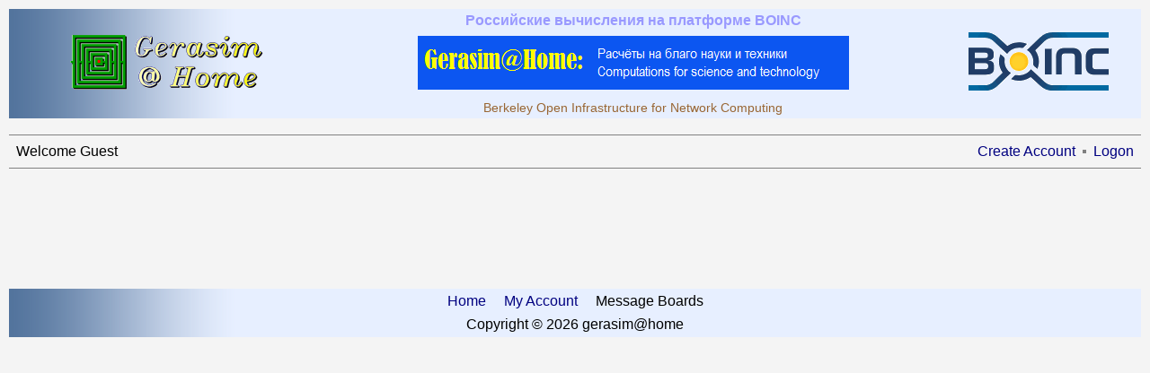

--- FILE ---
content_type: text/html; charset=utf-8
request_url: http://gerasim.boinc.ru/users/viewHostResults.aspx?hostid=50771&opt=1
body_size: 4766
content:


<!DOCTYPE html>
<html>
<head><meta charset="utf-8" /><title>
	Host Results
</title><link href="../css/styles.css" rel="stylesheet" type="text/css" /></head>

<body class="body">

<form method="post" action="./viewHostResults.aspx?hostid=50771&amp;opt=1" id="aspnetForm">
<div class="aspNetHidden">
<input type="hidden" name="__VIEWSTATE" id="__VIEWSTATE" value="dF44+DLxyTCNeVXHc5RTSicCME/FGkO08dPAe37E+yVCQu3VWgvc2A0DpdpsSzJ6upVHWIdkCeTg4kbgm4U86K6L2ZtxLwzDQu6xAdfsN6nC858wz4W8YRLJT/B1E4+Y3uhTeN6K9x5cYXB4vtJ6FNLTdke5xPCTpgeGcf2dSPP22mRbYIlxM5+DnKTgA0f1S0PJwhBotzmc6ABjurfQNRJqYiOCMxaXyelUGZPzP05iGAZ8kRIeR9fwfLbMO6TTYlDG+xxCdT4T8ddFiGjw72dYil5EjIuDcTG/4XuxPhIe7hF2b5OO5xzsbk9oEMFEy541uQat1zpLOSDa8MmqCKNKKkXR8Mhvf8RYdOfHjKMW/+vr/uPdkw75ZeCyyHav0N73TxMXR5Qk2XywwjK3EFjIHiWFKO8ZL4I2oX/9MSgRpiolhuQ/OzaqJJug0vSedQ9JXLwyBSsvgoVY9HFpduSTy6sMwCxFcEH4WDXT5BWQgHAWTQAvQ5OGCYvRjBEQfaVrjHqJII30UBRJZGaSnvI11bveJf7kbd2EA4z1EsM=" />
</div>

<script type="text/javascript">
//<![CDATA[
var theForm = document.forms['aspnetForm'];
if (!theForm) {
    theForm = document.aspnetForm;
}
function __doPostBack(eventTarget, eventArgument) {
    if (!theForm.onsubmit || (theForm.onsubmit() != false)) {
        theForm.__EVENTTARGET.value = eventTarget;
        theForm.__EVENTARGUMENT.value = eventArgument;
        theForm.submit();
    }
}
//]]>
</script>


<script src="/WebResource.axd?d=pynGkmcFUV13He1Qd6_TZIZFDlyrHG_csaVpM-eAxg1K14b5FybL7pj-_vUgEm8WqNxjMS0WKdo2nBeAU0jWiQ2&amp;t=638901644248157332" type="text/javascript"></script>

<div class="aspNetHidden">

	<input type="hidden" name="__VIEWSTATEGENERATOR" id="__VIEWSTATEGENERATOR" value="5452CABF" />
	<input type="hidden" name="__SCROLLPOSITIONX" id="__SCROLLPOSITIONX" value="0" />
	<input type="hidden" name="__SCROLLPOSITIONY" id="__SCROLLPOSITIONY" value="0" />
	<input type="hidden" name="__EVENTTARGET" id="__EVENTTARGET" value="" />
	<input type="hidden" name="__EVENTARGUMENT" id="__EVENTARGUMENT" value="" />
</div>

    <table class="BannerModule" cellspacing="2" cellpadding="2">
	<tr>
		<td align="center" rowspan="3"><input type="image" name="ctl00$BannerModule1$ctl01" title="Project Main page" src="../images/banner/banner_left_image.gif" /></td><td class="BannerText1" align="center"><span>Российские вычисления на платформе BOINC</span></td><td align="center" rowspan="3"><input type="image" name="ctl00$BannerModule1$ctl03" title="Compute with BOINC" src="../images/banner/banner_right_image.gif" /></td>
	</tr><tr>
		<td align="center"><img src="../images/banner/banner_center_image.png" /></td>
	</tr><tr>
		<td class="BannerText2" align="center" valign="middle"><span>Berkeley Open Infrastructure for Network Computing</span></td>
	</tr>
</table>

<link rel="stylesheet" type="text/css" href="../css/styles.css"/>

    <br />
    <table class="UserMenuModule">
	<tr>
		<td><table align="Left">
			<tr>
				<td>Welcome Guest</td>
			</tr>
		</table></td><td><table id="ctl00_UserMenuModule1_Table2" cellspacing="2" cellpadding="2" align="Right">
			<tr>
				<td><a title="Создать учётную запись" href="../secure/CreateAccount.aspx">Create Account</a></td><td><hr /></td><td><a title="Вход" href="../secure/Logon.aspx">Logon</a></td>
			</tr>
		</table></td>
	</tr>
</table>

   

<div>
<br />

 <span id="ctl00_ContentPlaceHolder1_Label_hostid" class="PageTitle"></span>
  <br /><br />
 
 <span id="ctl00_ContentPlaceHolder1_Label_user_name" class="PageUserName"></span>
  <br />

    <div id="ctl00_ContentPlaceHolder1_Panel_menue">

</div>

<br />

    

 </div>
    


   <br />


<script type="text/javascript">
//<![CDATA[

theForm.oldSubmit = theForm.submit;
theForm.submit = WebForm_SaveScrollPositionSubmit;

theForm.oldOnSubmit = theForm.onsubmit;
theForm.onsubmit = WebForm_SaveScrollPositionOnSubmit;
//]]>
</script>
</form>

<br /> 


<link rel="stylesheet" type="text/css" href="../css/styles.css"/>
 
  
    <table id="ctl00_FooterModule1_TABLE1" class="FooterModule" cellpadding="4" cellspacing="4">
	<tr>
		<td align="center">
            
            <a id="ctl00_FooterModule1_HLink_home" href="../" target="_self">Home</a>
            &nbsp; &nbsp;
            <a id="ctl00_FooterModule1_HLink_my_account" href="ViewMyHomePage.aspx" target="_self">My Account</a>
            &nbsp; &nbsp;
             <a id="ctl00_FooterModule1_HLink_forum" target="_self">Message Boards</a>
        </td>
	</tr>
	<tr>
		<td align="center">
           <span id="ctl00_FooterModule1_Label_copyright">Copyright © 2026 gerasim@home</span>
       </td>
	</tr>
</table>



<br /> <br />

</body>
</html>
